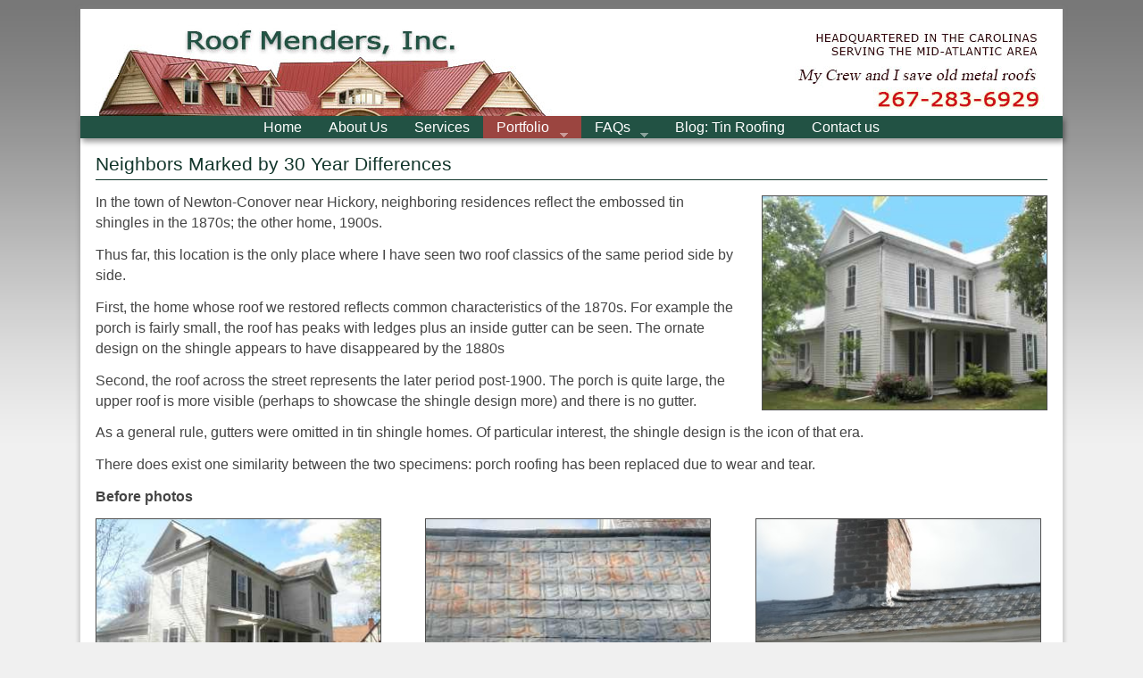

--- FILE ---
content_type: text/html; charset=UTF-8
request_url: https://roofmenders.com/neighbors-marked-30-year-differences-2
body_size: 10964
content:
<!DOCTYPE html>
<!--[if IE 7]>	<html id="ie7" lang="en" prefix="og: http://ogp.me/ns#"> <![endif]-->
<!--[if IE 8]>	<html id="ie8" lang="en" prefix="og: http://ogp.me/ns#"> <![endif]-->
<!--[if IE 9]>	<html id="ie9" lang="en" prefix="og: http://ogp.me/ns#"> <![endif]-->
<!--[if !(IE 6) | !(IE 7) | !(IE 8) ] | !(IE 9) ><!-->	<html lang="en" prefix="og: http://ogp.me/ns#"> <!--<![endif]-->
<!-- ************************ -->
<head>
<meta charset="UTF-8" />
<meta name='viewport' content='width=device-width, initial-scale=1.0, maximum-scale=2.0, user-scalable=yes' />
<title>Neighbors Marked by 30 Year Differences | Roof Menders, Inc.</title>

<link rel="profile" href="https://gmpg.org/xfn/11" />
<link rel="pingback" href="https://roofmenders.com/xmlrpc.php" />
<!--[if lt IE 9]>
<script src="https://roofmenders.com/wp-content/themes/weaver-ii-pro/js/html5.js" type="text/javascript"></script>
<![endif]-->

<link rel="shortcut icon"  href="/wp-content/uploads/2022/05/favicon-roofmenders.png" />
<script type="text/javascript">var weaverIsMobile=false;var weaverIsSimMobile=false;var weaverIsStacked=false;var weaverThemeWidth=1100;var weaverMenuThreshold=640;var weaverHideMenuBar=false;var weaverMobileDisabled=false;var weaverFlowToBottom=false;var weaverHideTooltip=false;var weaverUseSuperfish=true;</script>
<meta name='robots' content='max-image-preview:large' />
	<style>img:is([sizes="auto" i], [sizes^="auto," i]) { contain-intrinsic-size: 3000px 1500px }</style>
	
<!-- This site is optimized with the Yoast SEO Premium plugin v5.0.1 - https://yoast.com/wordpress/plugins/seo/ -->
<link rel="canonical" href="https://roofmenders.com/neighbors-marked-30-year-differences-2" />
<meta property="og:locale" content="en_US" />
<meta property="og:type" content="article" />
<meta property="og:title" content="Neighbors Marked by 30 Year Differences | Roof Menders, Inc." />
<meta property="og:description" content="In the town of Newton-Conover near Hickory, neighboring residences reflect the embossed tin shingles in the 1870s; the other home, 1900s. Thus far, this location is the only place where I have seen two roof classics of the same period &hellip; Continue reading &rarr;" />
<meta property="og:url" content="https://roofmenders.com/neighbors-marked-30-year-differences-2" />
<meta property="og:site_name" content="Roof Menders, Inc." />
<meta property="article:publisher" content="https://www.facebook.com/miriam.cunningham.395" />
<meta property="og:image" content="https://embossedtinshingle.com/EmbossedShinglePhotos/IconsGeography/CPhotos/NewtonConoverAllenNC/AllenViewAfter.jpg" />
<meta property="og:image" content="https://embossedtinshingle.com/EmbossedShinglePhotos/IconsGeography/CPhotos/NewtonConoverAllenNC/AllenViewBefore.jpg" />
<meta property="og:image" content="https://embossedtinshingle.com/EmbossedShinglePhotos/IconsGeography/CPhotos/NewtonConoverAllenNC/AllenShinlesBefore1.jpg" />
<meta property="og:image" content="https://embossedtinshingle.com/EmbossedShinglePhotos/IconsGeography/CPhotos/NewtonConoverAllenNC/AllenChimneyBefore.jpg" />
<meta property="og:image" content="https://embossedtinshingle.com/EmbossedShinglePhotos/IconsGeography/CPhotos/NewtonConoverAllenNC/AllenPeakedDetail.jpg" />
<meta property="og:image" content="https://embossedtinshingle.com/EmbossedShinglePhotos/IconsGeography/CPhotos/NewtonConoverAllenNC/AllenShinglesAfter1.jpg" />
<meta property="og:image" content="https://embossedtinshingle.com/EmbossedShinglePhotos/IconsGeography/CPhotos/NewtonConoverAllenNC/AllenShinglesAfter2.jpg" />
<meta property="og:image" content="https://embossedtinshingle.com/EmbossedShinglePhotos/IconsGeography/CPhotos/NewtonConoverAllenNC/AllenShinglesAfter3.jpg" />
<meta property="og:image" content="https://embossedtinshingle.com/EmbossedShinglePhotos/IconsGeography/CPhotos/NewtonConoverAllenNC/AllenShinglesAfter4.jpg" />
<meta property="og:image" content="https://embossedtinshingle.com/EmbossedShinglePhotos/IconsGeography/CPhotos/NewtonConoverAllenNC/AllenNeighbor.jpg" />
<meta name="twitter:card" content="summary" />
<meta name="twitter:description" content="In the town of Newton-Conover near Hickory, neighboring residences reflect the embossed tin shingles in the 1870s; the other home, 1900s. Thus far, this location is the only place where I have seen two roof classics of the same period &hellip; Continue reading &rarr;" />
<meta name="twitter:title" content="Neighbors Marked by 30 Year Differences | Roof Menders, Inc." />
<meta name="twitter:image" content="http://embossedtinshingle.com/EmbossedShinglePhotos/IconsGeography/CPhotos/NewtonConoverAllenNC/AllenViewAfter.jpg" />
<meta property="DC.date.issued" content="2022-10-27T11:55:05-04:00" />
<!-- / Yoast SEO Premium plugin. -->

<link rel="alternate" type="application/rss+xml" title="Roof Menders, Inc. &raquo; Feed" href="https://roofmenders.com/feed" />
<link rel="alternate" type="application/rss+xml" title="Roof Menders, Inc. &raquo; Comments Feed" href="https://roofmenders.com/comments/feed" />
<script type="text/javascript">
/* <![CDATA[ */
window._wpemojiSettings = {"baseUrl":"https:\/\/s.w.org\/images\/core\/emoji\/16.0.1\/72x72\/","ext":".png","svgUrl":"https:\/\/s.w.org\/images\/core\/emoji\/16.0.1\/svg\/","svgExt":".svg","source":{"concatemoji":"https:\/\/roofmenders.com\/wp-includes\/js\/wp-emoji-release.min.js?ver=6.8.3"}};
/*! This file is auto-generated */
!function(s,n){var o,i,e;function c(e){try{var t={supportTests:e,timestamp:(new Date).valueOf()};sessionStorage.setItem(o,JSON.stringify(t))}catch(e){}}function p(e,t,n){e.clearRect(0,0,e.canvas.width,e.canvas.height),e.fillText(t,0,0);var t=new Uint32Array(e.getImageData(0,0,e.canvas.width,e.canvas.height).data),a=(e.clearRect(0,0,e.canvas.width,e.canvas.height),e.fillText(n,0,0),new Uint32Array(e.getImageData(0,0,e.canvas.width,e.canvas.height).data));return t.every(function(e,t){return e===a[t]})}function u(e,t){e.clearRect(0,0,e.canvas.width,e.canvas.height),e.fillText(t,0,0);for(var n=e.getImageData(16,16,1,1),a=0;a<n.data.length;a++)if(0!==n.data[a])return!1;return!0}function f(e,t,n,a){switch(t){case"flag":return n(e,"\ud83c\udff3\ufe0f\u200d\u26a7\ufe0f","\ud83c\udff3\ufe0f\u200b\u26a7\ufe0f")?!1:!n(e,"\ud83c\udde8\ud83c\uddf6","\ud83c\udde8\u200b\ud83c\uddf6")&&!n(e,"\ud83c\udff4\udb40\udc67\udb40\udc62\udb40\udc65\udb40\udc6e\udb40\udc67\udb40\udc7f","\ud83c\udff4\u200b\udb40\udc67\u200b\udb40\udc62\u200b\udb40\udc65\u200b\udb40\udc6e\u200b\udb40\udc67\u200b\udb40\udc7f");case"emoji":return!a(e,"\ud83e\udedf")}return!1}function g(e,t,n,a){var r="undefined"!=typeof WorkerGlobalScope&&self instanceof WorkerGlobalScope?new OffscreenCanvas(300,150):s.createElement("canvas"),o=r.getContext("2d",{willReadFrequently:!0}),i=(o.textBaseline="top",o.font="600 32px Arial",{});return e.forEach(function(e){i[e]=t(o,e,n,a)}),i}function t(e){var t=s.createElement("script");t.src=e,t.defer=!0,s.head.appendChild(t)}"undefined"!=typeof Promise&&(o="wpEmojiSettingsSupports",i=["flag","emoji"],n.supports={everything:!0,everythingExceptFlag:!0},e=new Promise(function(e){s.addEventListener("DOMContentLoaded",e,{once:!0})}),new Promise(function(t){var n=function(){try{var e=JSON.parse(sessionStorage.getItem(o));if("object"==typeof e&&"number"==typeof e.timestamp&&(new Date).valueOf()<e.timestamp+604800&&"object"==typeof e.supportTests)return e.supportTests}catch(e){}return null}();if(!n){if("undefined"!=typeof Worker&&"undefined"!=typeof OffscreenCanvas&&"undefined"!=typeof URL&&URL.createObjectURL&&"undefined"!=typeof Blob)try{var e="postMessage("+g.toString()+"("+[JSON.stringify(i),f.toString(),p.toString(),u.toString()].join(",")+"));",a=new Blob([e],{type:"text/javascript"}),r=new Worker(URL.createObjectURL(a),{name:"wpTestEmojiSupports"});return void(r.onmessage=function(e){c(n=e.data),r.terminate(),t(n)})}catch(e){}c(n=g(i,f,p,u))}t(n)}).then(function(e){for(var t in e)n.supports[t]=e[t],n.supports.everything=n.supports.everything&&n.supports[t],"flag"!==t&&(n.supports.everythingExceptFlag=n.supports.everythingExceptFlag&&n.supports[t]);n.supports.everythingExceptFlag=n.supports.everythingExceptFlag&&!n.supports.flag,n.DOMReady=!1,n.readyCallback=function(){n.DOMReady=!0}}).then(function(){return e}).then(function(){var e;n.supports.everything||(n.readyCallback(),(e=n.source||{}).concatemoji?t(e.concatemoji):e.wpemoji&&e.twemoji&&(t(e.twemoji),t(e.wpemoji)))}))}((window,document),window._wpemojiSettings);
/* ]]> */
</script>
<link rel='stylesheet' id='formidable-css' href='https://roofmenders.com/wp-content/plugins/formidable/css/formidableforms.css?ver=12161407' type='text/css' media='all' />
<link rel='stylesheet' id='weaverii-main-style-sheet-css' href='https://roofmenders.com/wp-content/themes/weaver-ii-pro/style.min.css?ver=2.2.4' type='text/css' media='all' />
<link rel='stylesheet' id='weaverii-mobile-style-sheet-css' href='https://roofmenders.com/wp-content/themes/weaver-ii-pro/style-mobile.min.css?ver=2.2.4' type='text/css' media='all' />
<link rel='stylesheet' id='weaverii-style-sheet-css' href='https://roofmenders.com/wp-content/uploads/weaverii-subthemes/style-weaverii.css?ver=351' type='text/css' media='all' />
<style id='wp-emoji-styles-inline-css' type='text/css'>

	img.wp-smiley, img.emoji {
		display: inline !important;
		border: none !important;
		box-shadow: none !important;
		height: 1em !important;
		width: 1em !important;
		margin: 0 0.07em !important;
		vertical-align: -0.1em !important;
		background: none !important;
		padding: 0 !important;
	}
</style>
<link rel='stylesheet' id='wp-block-library-css' href='https://roofmenders.com/wp-includes/css/dist/block-library/style.min.css?ver=6.8.3' type='text/css' media='all' />
<style id='classic-theme-styles-inline-css' type='text/css'>
/*! This file is auto-generated */
.wp-block-button__link{color:#fff;background-color:#32373c;border-radius:9999px;box-shadow:none;text-decoration:none;padding:calc(.667em + 2px) calc(1.333em + 2px);font-size:1.125em}.wp-block-file__button{background:#32373c;color:#fff;text-decoration:none}
</style>
<link rel='stylesheet' id='wp-components-css' href='https://roofmenders.com/wp-includes/css/dist/components/style.min.css?ver=6.8.3' type='text/css' media='all' />
<link rel='stylesheet' id='wp-preferences-css' href='https://roofmenders.com/wp-includes/css/dist/preferences/style.min.css?ver=6.8.3' type='text/css' media='all' />
<link rel='stylesheet' id='wp-block-editor-css' href='https://roofmenders.com/wp-includes/css/dist/block-editor/style.min.css?ver=6.8.3' type='text/css' media='all' />
<link rel='stylesheet' id='wp-reusable-blocks-css' href='https://roofmenders.com/wp-includes/css/dist/reusable-blocks/style.min.css?ver=6.8.3' type='text/css' media='all' />
<link rel='stylesheet' id='wp-patterns-css' href='https://roofmenders.com/wp-includes/css/dist/patterns/style.min.css?ver=6.8.3' type='text/css' media='all' />
<link rel='stylesheet' id='wp-editor-css' href='https://roofmenders.com/wp-includes/css/dist/editor/style.min.css?ver=6.8.3' type='text/css' media='all' />
<link rel='stylesheet' id='drop_shadow_block-style-css-css' href='https://roofmenders.com/wp-content/plugins/drop-shadow-boxes/block/blocks.style.build.css?ver=1.7.14' type='text/css' media='all' />
<style id='global-styles-inline-css' type='text/css'>
:root{--wp--preset--aspect-ratio--square: 1;--wp--preset--aspect-ratio--4-3: 4/3;--wp--preset--aspect-ratio--3-4: 3/4;--wp--preset--aspect-ratio--3-2: 3/2;--wp--preset--aspect-ratio--2-3: 2/3;--wp--preset--aspect-ratio--16-9: 16/9;--wp--preset--aspect-ratio--9-16: 9/16;--wp--preset--color--black: #000000;--wp--preset--color--cyan-bluish-gray: #abb8c3;--wp--preset--color--white: #ffffff;--wp--preset--color--pale-pink: #f78da7;--wp--preset--color--vivid-red: #cf2e2e;--wp--preset--color--luminous-vivid-orange: #ff6900;--wp--preset--color--luminous-vivid-amber: #fcb900;--wp--preset--color--light-green-cyan: #7bdcb5;--wp--preset--color--vivid-green-cyan: #00d084;--wp--preset--color--pale-cyan-blue: #8ed1fc;--wp--preset--color--vivid-cyan-blue: #0693e3;--wp--preset--color--vivid-purple: #9b51e0;--wp--preset--gradient--vivid-cyan-blue-to-vivid-purple: linear-gradient(135deg,rgba(6,147,227,1) 0%,rgb(155,81,224) 100%);--wp--preset--gradient--light-green-cyan-to-vivid-green-cyan: linear-gradient(135deg,rgb(122,220,180) 0%,rgb(0,208,130) 100%);--wp--preset--gradient--luminous-vivid-amber-to-luminous-vivid-orange: linear-gradient(135deg,rgba(252,185,0,1) 0%,rgba(255,105,0,1) 100%);--wp--preset--gradient--luminous-vivid-orange-to-vivid-red: linear-gradient(135deg,rgba(255,105,0,1) 0%,rgb(207,46,46) 100%);--wp--preset--gradient--very-light-gray-to-cyan-bluish-gray: linear-gradient(135deg,rgb(238,238,238) 0%,rgb(169,184,195) 100%);--wp--preset--gradient--cool-to-warm-spectrum: linear-gradient(135deg,rgb(74,234,220) 0%,rgb(151,120,209) 20%,rgb(207,42,186) 40%,rgb(238,44,130) 60%,rgb(251,105,98) 80%,rgb(254,248,76) 100%);--wp--preset--gradient--blush-light-purple: linear-gradient(135deg,rgb(255,206,236) 0%,rgb(152,150,240) 100%);--wp--preset--gradient--blush-bordeaux: linear-gradient(135deg,rgb(254,205,165) 0%,rgb(254,45,45) 50%,rgb(107,0,62) 100%);--wp--preset--gradient--luminous-dusk: linear-gradient(135deg,rgb(255,203,112) 0%,rgb(199,81,192) 50%,rgb(65,88,208) 100%);--wp--preset--gradient--pale-ocean: linear-gradient(135deg,rgb(255,245,203) 0%,rgb(182,227,212) 50%,rgb(51,167,181) 100%);--wp--preset--gradient--electric-grass: linear-gradient(135deg,rgb(202,248,128) 0%,rgb(113,206,126) 100%);--wp--preset--gradient--midnight: linear-gradient(135deg,rgb(2,3,129) 0%,rgb(40,116,252) 100%);--wp--preset--font-size--small: 13px;--wp--preset--font-size--medium: 20px;--wp--preset--font-size--large: 36px;--wp--preset--font-size--x-large: 42px;--wp--preset--spacing--20: 0.44rem;--wp--preset--spacing--30: 0.67rem;--wp--preset--spacing--40: 1rem;--wp--preset--spacing--50: 1.5rem;--wp--preset--spacing--60: 2.25rem;--wp--preset--spacing--70: 3.38rem;--wp--preset--spacing--80: 5.06rem;--wp--preset--shadow--natural: 6px 6px 9px rgba(0, 0, 0, 0.2);--wp--preset--shadow--deep: 12px 12px 50px rgba(0, 0, 0, 0.4);--wp--preset--shadow--sharp: 6px 6px 0px rgba(0, 0, 0, 0.2);--wp--preset--shadow--outlined: 6px 6px 0px -3px rgba(255, 255, 255, 1), 6px 6px rgba(0, 0, 0, 1);--wp--preset--shadow--crisp: 6px 6px 0px rgba(0, 0, 0, 1);}:where(.is-layout-flex){gap: 0.5em;}:where(.is-layout-grid){gap: 0.5em;}body .is-layout-flex{display: flex;}.is-layout-flex{flex-wrap: wrap;align-items: center;}.is-layout-flex > :is(*, div){margin: 0;}body .is-layout-grid{display: grid;}.is-layout-grid > :is(*, div){margin: 0;}:where(.wp-block-columns.is-layout-flex){gap: 2em;}:where(.wp-block-columns.is-layout-grid){gap: 2em;}:where(.wp-block-post-template.is-layout-flex){gap: 1.25em;}:where(.wp-block-post-template.is-layout-grid){gap: 1.25em;}.has-black-color{color: var(--wp--preset--color--black) !important;}.has-cyan-bluish-gray-color{color: var(--wp--preset--color--cyan-bluish-gray) !important;}.has-white-color{color: var(--wp--preset--color--white) !important;}.has-pale-pink-color{color: var(--wp--preset--color--pale-pink) !important;}.has-vivid-red-color{color: var(--wp--preset--color--vivid-red) !important;}.has-luminous-vivid-orange-color{color: var(--wp--preset--color--luminous-vivid-orange) !important;}.has-luminous-vivid-amber-color{color: var(--wp--preset--color--luminous-vivid-amber) !important;}.has-light-green-cyan-color{color: var(--wp--preset--color--light-green-cyan) !important;}.has-vivid-green-cyan-color{color: var(--wp--preset--color--vivid-green-cyan) !important;}.has-pale-cyan-blue-color{color: var(--wp--preset--color--pale-cyan-blue) !important;}.has-vivid-cyan-blue-color{color: var(--wp--preset--color--vivid-cyan-blue) !important;}.has-vivid-purple-color{color: var(--wp--preset--color--vivid-purple) !important;}.has-black-background-color{background-color: var(--wp--preset--color--black) !important;}.has-cyan-bluish-gray-background-color{background-color: var(--wp--preset--color--cyan-bluish-gray) !important;}.has-white-background-color{background-color: var(--wp--preset--color--white) !important;}.has-pale-pink-background-color{background-color: var(--wp--preset--color--pale-pink) !important;}.has-vivid-red-background-color{background-color: var(--wp--preset--color--vivid-red) !important;}.has-luminous-vivid-orange-background-color{background-color: var(--wp--preset--color--luminous-vivid-orange) !important;}.has-luminous-vivid-amber-background-color{background-color: var(--wp--preset--color--luminous-vivid-amber) !important;}.has-light-green-cyan-background-color{background-color: var(--wp--preset--color--light-green-cyan) !important;}.has-vivid-green-cyan-background-color{background-color: var(--wp--preset--color--vivid-green-cyan) !important;}.has-pale-cyan-blue-background-color{background-color: var(--wp--preset--color--pale-cyan-blue) !important;}.has-vivid-cyan-blue-background-color{background-color: var(--wp--preset--color--vivid-cyan-blue) !important;}.has-vivid-purple-background-color{background-color: var(--wp--preset--color--vivid-purple) !important;}.has-black-border-color{border-color: var(--wp--preset--color--black) !important;}.has-cyan-bluish-gray-border-color{border-color: var(--wp--preset--color--cyan-bluish-gray) !important;}.has-white-border-color{border-color: var(--wp--preset--color--white) !important;}.has-pale-pink-border-color{border-color: var(--wp--preset--color--pale-pink) !important;}.has-vivid-red-border-color{border-color: var(--wp--preset--color--vivid-red) !important;}.has-luminous-vivid-orange-border-color{border-color: var(--wp--preset--color--luminous-vivid-orange) !important;}.has-luminous-vivid-amber-border-color{border-color: var(--wp--preset--color--luminous-vivid-amber) !important;}.has-light-green-cyan-border-color{border-color: var(--wp--preset--color--light-green-cyan) !important;}.has-vivid-green-cyan-border-color{border-color: var(--wp--preset--color--vivid-green-cyan) !important;}.has-pale-cyan-blue-border-color{border-color: var(--wp--preset--color--pale-cyan-blue) !important;}.has-vivid-cyan-blue-border-color{border-color: var(--wp--preset--color--vivid-cyan-blue) !important;}.has-vivid-purple-border-color{border-color: var(--wp--preset--color--vivid-purple) !important;}.has-vivid-cyan-blue-to-vivid-purple-gradient-background{background: var(--wp--preset--gradient--vivid-cyan-blue-to-vivid-purple) !important;}.has-light-green-cyan-to-vivid-green-cyan-gradient-background{background: var(--wp--preset--gradient--light-green-cyan-to-vivid-green-cyan) !important;}.has-luminous-vivid-amber-to-luminous-vivid-orange-gradient-background{background: var(--wp--preset--gradient--luminous-vivid-amber-to-luminous-vivid-orange) !important;}.has-luminous-vivid-orange-to-vivid-red-gradient-background{background: var(--wp--preset--gradient--luminous-vivid-orange-to-vivid-red) !important;}.has-very-light-gray-to-cyan-bluish-gray-gradient-background{background: var(--wp--preset--gradient--very-light-gray-to-cyan-bluish-gray) !important;}.has-cool-to-warm-spectrum-gradient-background{background: var(--wp--preset--gradient--cool-to-warm-spectrum) !important;}.has-blush-light-purple-gradient-background{background: var(--wp--preset--gradient--blush-light-purple) !important;}.has-blush-bordeaux-gradient-background{background: var(--wp--preset--gradient--blush-bordeaux) !important;}.has-luminous-dusk-gradient-background{background: var(--wp--preset--gradient--luminous-dusk) !important;}.has-pale-ocean-gradient-background{background: var(--wp--preset--gradient--pale-ocean) !important;}.has-electric-grass-gradient-background{background: var(--wp--preset--gradient--electric-grass) !important;}.has-midnight-gradient-background{background: var(--wp--preset--gradient--midnight) !important;}.has-small-font-size{font-size: var(--wp--preset--font-size--small) !important;}.has-medium-font-size{font-size: var(--wp--preset--font-size--medium) !important;}.has-large-font-size{font-size: var(--wp--preset--font-size--large) !important;}.has-x-large-font-size{font-size: var(--wp--preset--font-size--x-large) !important;}
:where(.wp-block-post-template.is-layout-flex){gap: 1.25em;}:where(.wp-block-post-template.is-layout-grid){gap: 1.25em;}
:where(.wp-block-columns.is-layout-flex){gap: 2em;}:where(.wp-block-columns.is-layout-grid){gap: 2em;}
:root :where(.wp-block-pullquote){font-size: 1.5em;line-height: 1.6;}
</style>
<link rel='stylesheet' id='column-styles-css' href='https://roofmenders.com/wp-content/plugins/wens-responsive-column-layout-shortcodes/assets/css/style.css?ver=6.8.3' type='text/css' media='all' />
<script type="text/javascript" src="https://roofmenders.com/wp-includes/js/jquery/jquery.min.js?ver=3.7.1" id="jquery-core-js"></script>
<script type="text/javascript" src="https://roofmenders.com/wp-includes/js/jquery/jquery-migrate.min.js?ver=3.4.1" id="jquery-migrate-js"></script>
<link rel="https://api.w.org/" href="https://roofmenders.com/wp-json/" /><link rel="alternate" title="JSON" type="application/json" href="https://roofmenders.com/wp-json/wp/v2/pages/1969" /><link rel="EditURI" type="application/rsd+xml" title="RSD" href="https://roofmenders.com/xmlrpc.php?rsd" />
<meta name="generator" content="WordPress 6.8.3" />
<link rel='shortlink' href='https://roofmenders.com/?p=1969' />
<link rel="alternate" title="oEmbed (JSON)" type="application/json+oembed" href="https://roofmenders.com/wp-json/oembed/1.0/embed?url=https%3A%2F%2Froofmenders.com%2Fneighbors-marked-30-year-differences-2" />
<link rel="alternate" title="oEmbed (XML)" type="text/xml+oembed" href="https://roofmenders.com/wp-json/oembed/1.0/embed?url=https%3A%2F%2Froofmenders.com%2Fneighbors-marked-30-year-differences-2&#038;format=xml" />
<style id="mystickymenu" type="text/css">#mysticky-nav { width:100%; position: static; }#mysticky-nav.wrapfixed { position:fixed; left: 0px; margin-top:0px;  z-index: 1000000; -webkit-transition: 0.3s; -moz-transition: 0.3s; -o-transition: 0.3s; transition: 0.3s; -ms-filter:"progid:DXImageTransform.Microsoft.Alpha(Opacity=92)"; filter: alpha(opacity=92); opacity:0.92; background-color: #225244;}#mysticky-nav.wrapfixed .myfixed{ background-color: #225244; position: relative;top: auto;left: auto;right: auto;}.myfixed { margin:0 auto!important; float:none!important; border:0px!important; background:none!important; max-width:100%!important; }</style>			<style type="text/css">
																															</style>
			<script>/* <![CDATA[ */ portfolio_slideshow = { options : {"psHash":false,"psLoader":false}, slideshows : new Array() }; /* ]]> */</script>
<!-- Weaver II Extras Version 2.3.4 -->

<!-- This site is using Weaver II Pro 2.2.4 (351) subtheme: White -->
<!-- Page ID: 1969 -->
<script src='https://www.google.com/recaptcha/api.js'></script>

<!--[if lte IE 8]>
<style type="text/css" media="screen">
#content img.size-thumbnail,#content img.size-medium,#content img.size-large,#content img.size-full,#content img.attachment-thumbnail,
#content img.wp-post-image,img.avatar,.format-chat img.format-chat-icon,
#wrapper,#branding,#colophon,#content, #content .post,
#sidebar_primary,#sidebar_right,#sidebar_left,.sidebar_top,.sidebar_bottom,.sidebar_extra,
#first,#second,#third,#fourth,
#commentform input:focus,#commentform textarea:focus,#respond input#submit {
		behavior: url(https://roofmenders.com/wp-content/themes/weaver-ii-pro/js/PIE/PIE.php) !important; position:relative;
}
</style>
<![endif]-->

<!-- End of Weaver II options -->
</head>

<body data-rsssl=1 class="wp-singular page-template-default page page-id-1969 wp-theme-weaver-ii-pro single-author singular not-logged-in weaver-desktop weaver-mobile-smart-nostack">
<a href="#page-bottom" id="page-top">&darr;</a> <!-- add custom CSS to use this page-bottom link -->
<div id="wrapper" class="hfeed">
<div id="wrap-header">
	<header id="branding" role="banner"><div id="branding-content">
		<div id="site-logo"></div>
		<div id="site-logo-link" onclick="location.href='https://roofmenders.com/';"></div>

		<div class="title-description-xhtml">
			<h1 id="site-title" ><span><a href="https://roofmenders.com/" title="Roof Menders, Inc." rel="home">Roof Menders, Inc.</a></span></h1>
			<h2 id="site-description"> Metal Roof Restoration</h2>
		</div>
<span id="wvr_gadget_1" class="wvr_gadget" style="position:absolute;z-index:4;left:39%;top:85%;font-size: 126%;"></span>

		<div id="header_image">
                <a href="https://roofmenders.com/" title="Roof Menders, Inc." rel="home">
                              <img src="https://roofmenders.com/wp-content/uploads/2022/05/Header-2.jpg" width="1100" height="120" alt="Roof Menders, Inc." />
        </a>
		</div><!-- #header_image -->
	</div></header><!-- #branding-content, #branding -->
<div id="wrap-bottom-menu">
<div id="mobile-bottom-nav" class="mobile_menu_bar" style="padding:5px 10px 5px 10px;clear:both;">
	<div style="margin-bottom:20px;">
<span class="mobile-home-link">
	<a href="https://roofmenders.com/" title="Roof Menders, Inc." rel="home">Home</a></span>
	<span class="mobile-menu-link"><a href="javascript:void(null);" onclick="weaverii_ToggleMenu(document.getElementById('nav-bottom-menu'), this, 'Menu &darr;', 'Menu &uarr;')">Menu &darr;</a></span></div>
</div>
		<div class="skip-link"><a class="assistive-text" href="#content" title="">Skip to primary content</a></div>
			<div class="skip-link"><a class="assistive-text" href="#sidebar_primary" title="">Skip to secondary content</a></div>
				<div id="nav-bottom-menu"><nav id="access" class="menu_bar" role="navigation">
<div class="menu"><ul id="menu-main-menu" class="sf-menu"><li id="menu-item-303" class="menu-item menu-item-type-custom menu-item-object-custom menu-item-home menu-item-303"><a href="https://roofmenders.com/">Home</a></li>
<li id="menu-item-306" class="menu-item menu-item-type-post_type menu-item-object-page menu-item-306"><a href="https://roofmenders.com/about-us">About Us</a></li>
<li id="menu-item-316" class="menu-item menu-item-type-post_type menu-item-object-page menu-item-316"><a href="https://roofmenders.com/services">Services</a></li>
<li id="menu-item-314" class="menu-item menu-item-type-post_type menu-item-object-page current-menu-ancestor current_page_ancestor menu-item-has-children menu-item-314"><a href="#">Portfolio</a>
<ul class="sub-menu">
	<li id="menu-item-879" class="menu-item menu-item-type-post_type menu-item-object-page menu-item-has-children menu-item-879"><a href="https://roofmenders.com/tin-roofing">Tin Roofing</a>
	<ul class="sub-menu">
		<li id="menu-item-313" class="menu-item menu-item-type-post_type menu-item-object-page menu-item-has-children menu-item-313"><a href="https://roofmenders.com/pennsylvania">Pennsylvania</a>
		<ul class="sub-menu">
			<li id="menu-item-322" class="menu-item menu-item-type-post_type menu-item-object-page menu-item-322"><a href="https://roofmenders.com/tin-roof-paint-over-country-stone-residence">Tin Roof Paint over Country Stone Residence</a></li>
			<li id="menu-item-321" class="menu-item menu-item-type-post_type menu-item-object-page menu-item-321"><a href="https://roofmenders.com/winter-metal-roof-restoration-project">Winter Metal Roof Restoration Project</a></li>
			<li id="menu-item-320" class="menu-item menu-item-type-post_type menu-item-object-page menu-item-320"><a href="https://roofmenders.com/pennsylvania/copper-roof-restored-with-liquid-reinforced-coating">Copper Roof Restored with Liquid Reinforced Coating</a></li>
		</ul>
</li>
		<li id="menu-item-319" class="menu-item menu-item-type-post_type menu-item-object-page menu-item-has-children menu-item-319"><a href="https://roofmenders.com/new-jersey">New Jersey</a>
		<ul class="sub-menu">
			<li id="menu-item-323" class="menu-item menu-item-type-post_type menu-item-object-page menu-item-323"><a href="https://roofmenders.com/tin-roof-repair-fully-reinforced-application">Tin Roof Repair: Fully Reinforced Application</a></li>
			<li id="menu-item-324" class="menu-item menu-item-type-post_type menu-item-object-page menu-item-324"><a href="https://roofmenders.com/roofing-tin-over-cedar-shakes-new-jersey-project-in-mt-holly">Roofing Tin over Cedar Shakes: New Jersey Project in Mount Holly</a></li>
			<li id="menu-item-325" class="menu-item menu-item-type-post_type menu-item-object-page menu-item-325"><a href="https://roofmenders.com/new-jersey/historic-roof-restoration-at-whitesbog-village-new-jersey">Historic Roof Restoration at Whitesbog Village, New Jersey</a></li>
			<li id="menu-item-326" class="menu-item menu-item-type-post_type menu-item-object-page menu-item-326"><a href="https://roofmenders.com/new-jersey/hessein-ghost-vs-roofer-lessons-learned-in-haunted-mt-holly-nj">Hessein Ghost vs Roofer: Lessons learned in haunted Mt Holly, NJ</a></li>
		</ul>
</li>
		<li id="menu-item-311" class="menu-item menu-item-type-post_type menu-item-object-page menu-item-has-children menu-item-311"><a href="https://roofmenders.com/maryland">Maryland</a>
		<ul class="sub-menu">
			<li id="menu-item-328" class="menu-item menu-item-type-post_type menu-item-object-page menu-item-328"><a href="https://roofmenders.com/maryland/brick-siding-with-vibrant-tin-roofs">Brick Siding with Vibrant Tin Roofs</a></li>
			<li id="menu-item-329" class="menu-item menu-item-type-post_type menu-item-object-page menu-item-329"><a href="https://roofmenders.com/eastern-shore/chesapeake-city-cottage-metal-roof-project">Chesapeake City: Cottage metal roof project</a></li>
			<li id="menu-item-331" class="menu-item menu-item-type-post_type menu-item-object-page menu-item-331"><a href="https://roofmenders.com/patriots-circle-a-hearts-work">Patriot’s Circle: A Heart’s Work</a></li>
		</ul>
</li>
		<li id="menu-item-310" class="menu-item menu-item-type-post_type menu-item-object-page menu-item-has-children menu-item-310"><a href="https://roofmenders.com/eastern-shore">Eastern Shore</a>
		<ul class="sub-menu">
			<li id="menu-item-333" class="menu-item menu-item-type-post_type menu-item-object-page menu-item-333"><a href="https://roofmenders.com/patriots-circle-a-hearts-work">Patriot’s Circle: A Heart’s Work</a></li>
			<li id="menu-item-334" class="menu-item menu-item-type-post_type menu-item-object-page menu-item-334"><a href="https://roofmenders.com/eastern-shore/chesapeake-city-cottage-metal-roof-project">Chesapeake City: Cottage metal roof project</a></li>
		</ul>
</li>
		<li id="menu-item-318" class="menu-item menu-item-type-post_type menu-item-object-page menu-item-has-children menu-item-318"><a href="https://roofmenders.com/washingtondelaware">DC &#038; Delaware</a>
		<ul class="sub-menu">
			<li id="menu-item-332" class="menu-item menu-item-type-post_type menu-item-object-page menu-item-332"><a href="https://roofmenders.com/washingtondelaware/186-2">Coating old roofs at Liston Range Front Lighthouse</a></li>
			<li id="menu-item-335" class="menu-item menu-item-type-post_type menu-item-object-page menu-item-335"><a href="https://roofmenders.com/washingtondc-metal-shingle-roof-a-single-coat-application">Washington,DC, metal shingle roof: a single coat application</a></li>
			<li id="menu-item-336" class="menu-item menu-item-type-post_type menu-item-object-page menu-item-336"><a href="https://roofmenders.com/washingtondelaware-stamped-shingle-project-a-traditional-example-in-washington-dc">Stamped shingle project: A traditional example in Washington DC</a></li>
		</ul>
</li>
		<li id="menu-item-317" class="menu-item menu-item-type-post_type menu-item-object-page menu-item-has-children menu-item-317"><a href="https://roofmenders.com/virginia">Virginia</a>
		<ul class="sub-menu">
			<li id="menu-item-337" class="menu-item menu-item-type-post_type menu-item-object-page menu-item-337"><a href="https://roofmenders.com/tin-roofing-saving-old-metal-panels">Tin roofing: saving old metal panels</a></li>
			<li id="menu-item-338" class="menu-item menu-item-type-post_type menu-item-object-page menu-item-338"><a href="https://roofmenders.com/green-tin-metal-roofs-throughout-virginia">Green tin metal roofs throughout Virginia</a></li>
		</ul>
</li>
		<li id="menu-item-308" class="menu-item menu-item-type-post_type menu-item-object-page menu-item-308"><a href="https://roofmenders.com/carolinas-2">Carolinas</a></li>
		<li id="menu-item-312" class="menu-item menu-item-type-post_type menu-item-object-page menu-item-312"><a href="https://roofmenders.com/other-regions">Other Regions</a></li>
	</ul>
</li>
	<li id="menu-item-883" class="menu-item menu-item-type-post_type menu-item-object-page current-menu-ancestor current_page_ancestor menu-item-has-children menu-item-883"><a href="https://roofmenders.com/embossed-tin-shingle">Tin Shingle</a>
	<ul class="sub-menu">
		<li id="menu-item-887" class="menu-item menu-item-type-post_type menu-item-object-page menu-item-has-children menu-item-887"><a href="https://roofmenders.com/pennsylvania-2">Pennsylvania</a>
		<ul class="sub-menu">
			<li id="menu-item-890" class="menu-item menu-item-type-post_type menu-item-object-page menu-item-890"><a href="https://roofmenders.com/pennsylvania-2/bronze-embossed-shingle-residence-along-national-road">Bronze embossed shingle residence along the National Road</a></li>
		</ul>
</li>
		<li id="menu-item-896" class="menu-item menu-item-type-post_type menu-item-object-page menu-item-has-children menu-item-896"><a href="https://roofmenders.com/new-jersey-2">New Jersey</a>
		<ul class="sub-menu">
			<li id="menu-item-895" class="menu-item menu-item-type-post_type menu-item-object-page menu-item-895"><a href="https://roofmenders.com/silver-shingles-replace-rusty-covered-surface">Silver shingles replace rusty covered surface</a></li>
		</ul>
</li>
		<li id="menu-item-909" class="menu-item menu-item-type-post_type menu-item-object-page menu-item-has-children menu-item-909"><a href="https://roofmenders.com/washington-delaware">Washington/Delaware</a>
		<ul class="sub-menu">
			<li id="menu-item-906" class="menu-item menu-item-type-post_type menu-item-object-page menu-item-906"><a href="https://roofmenders.com/washingtondc-metal-shingle-roof-single-coat-application">Washington,DC, metal shingle roof: a single coat application</a></li>
			<li id="menu-item-907" class="menu-item menu-item-type-post_type menu-item-object-page menu-item-907"><a href="https://roofmenders.com/stamped-shingle-project-traditional-example-washington-dc">Stamped shingle project: A traditional example in Washington DC</a></li>
			<li id="menu-item-908" class="menu-item menu-item-type-post_type menu-item-object-page menu-item-908"><a href="https://roofmenders.com/stamped-shingle-roof-restored-originally-owned-civil-war-general">Stamped shingle roof restored: originally owned by a Civil War general</a></li>
		</ul>
</li>
		<li id="menu-item-921" class="menu-item menu-item-type-post_type menu-item-object-page menu-item-has-children menu-item-921"><a href="https://roofmenders.com/maryland-2">Maryland</a>
		<ul class="sub-menu">
			<li id="menu-item-920" class="menu-item menu-item-type-post_type menu-item-object-page menu-item-920"><a href="https://roofmenders.com/maryland-stamped-shingle-roof-rust-case-study">Maryland stamped shingle roof: rust case study</a></li>
			<li id="menu-item-919" class="menu-item menu-item-type-post_type menu-item-object-page menu-item-919"><a href="https://roofmenders.com/metal-shingles-mixing-old-new">Metal Shingles: Mixing old and new</a></li>
			<li id="menu-item-918" class="menu-item menu-item-type-post_type menu-item-object-page menu-item-918"><a href="https://roofmenders.com/red-shingles-embossed-owner-made-statement-road">Red shingles embossed, owner made a statement on her road</a></li>
		</ul>
</li>
		<li id="menu-item-924" class="menu-item menu-item-type-post_type menu-item-object-page menu-item-924"><a href="https://roofmenders.com/eastern-shore-2">Eastern Shore</a></li>
		<li id="menu-item-949" class="menu-item menu-item-type-post_type menu-item-object-page menu-item-has-children menu-item-949"><a href="https://roofmenders.com/virginia-2">Virginia</a>
		<ul class="sub-menu">
			<li id="menu-item-943" class="menu-item menu-item-type-post_type menu-item-object-page menu-item-943"><a href="https://roofmenders.com/virginia-2/brick-home-red-shingle-roof">Brick home with red shingle roof</a></li>
			<li id="menu-item-944" class="menu-item menu-item-type-post_type menu-item-object-page menu-item-944"><a href="https://roofmenders.com/virginia-2/gray-metal-shingles-preserved-traditional-style">Gray metal shingles: preserved in traditional style</a></li>
			<li id="menu-item-945" class="menu-item menu-item-type-post_type menu-item-object-page menu-item-945"><a href="https://roofmenders.com/virginia-2/green-tin-shingle-roof-virginia">Green tin shingle roof in Virginia</a></li>
			<li id="menu-item-947" class="menu-item menu-item-type-post_type menu-item-object-page menu-item-947"><a target="_blank" href="https://roofmenders.com/2014/09/tin-roof-repair-nine-years-later-in-honaker-va.html#new_tab">Tin roof repair: Nine years later in Honaker, VA.</a></li>
			<li id="menu-item-942" class="menu-item menu-item-type-post_type menu-item-object-page menu-item-942"><a href="https://roofmenders.com/virginia-2/old-metal-roof-civil-war-town-shows-age">An old metal roof in a Civil War town shows some age</a></li>
			<li id="menu-item-946" class="menu-item menu-item-type-post_type menu-item-object-page menu-item-946"><a href="https://roofmenders.com/patina-shingle-roof-combine-old-new">Patina shingle roof: how to combine old and new</a></li>
			<li id="menu-item-948" class="menu-item menu-item-type-post_type menu-item-object-page menu-item-948"><a href="https://roofmenders.com/virginia-church-embossed-tin-shingles-rust">Virginia church with embossed tin shingles…and rust</a></li>
		</ul>
</li>
		<li id="menu-item-1962" class="menu-item menu-item-type-post_type menu-item-object-page current-menu-ancestor current-menu-parent current_page_parent current_page_ancestor menu-item-has-children menu-item-1962"><a href="#">Carolinas</a>
		<ul class="sub-menu">
			<li id="menu-item-1965" class="menu-item menu-item-type-post_type menu-item-object-page menu-item-1965"><a href="https://roofmenders.com/red-shingle-roof-kings-mountain-nc-2">Red Shingle Roof in King’s Mountain, NC</a></li>
			<li id="menu-item-1968" class="menu-item menu-item-type-post_type menu-item-object-page menu-item-1968"><a href="https://roofmenders.com/durham-nc-shingle-roof-community-winner-2">Durham, NC Shingle Roof: A Community Winner</a></li>
			<li id="menu-item-1971" class="menu-item menu-item-type-post_type menu-item-object-page current-menu-item page_item page-item-1969 current_page_item menu-item-1971"><a href="https://roofmenders.com/neighbors-marked-30-year-differences-2" aria-current="page">Neighbors Marked by 30 Year Differences</a></li>
			<li id="menu-item-1974" class="menu-item menu-item-type-post_type menu-item-object-page menu-item-1974"><a href="https://roofmenders.com/repair-tin-shingle-roof-early-18702-style">Repair Tin Shingle Roof: Early 1870s Style</a></li>
			<li id="menu-item-1975" class="menu-item menu-item-type-post_type menu-item-object-page menu-item-1975"><a href="https://roofmenders.com/terracotta-shingle-roof-grandma">Terracotta shingle roof: “Grandma, how could you!!”</a></li>
			<li id="menu-item-1979" class="menu-item menu-item-type-post_type menu-item-object-page menu-item-1979"><a href="https://roofmenders.com/antique-shingles-traditional-grey-south-carolina-mansion-2">Antique Shingles: Traditional Grey Over South Carolina Mansion</a></li>
		</ul>
</li>
		<li id="menu-item-985" class="menu-item menu-item-type-post_type menu-item-object-page menu-item-has-children menu-item-985"><a href="https://roofmenders.com/other-regions-2">Other Regions</a>
		<ul class="sub-menu">
			<li id="menu-item-984" class="menu-item menu-item-type-post_type menu-item-object-page menu-item-984"><a href="https://roofmenders.com/other-regions-2/blue-metal-shingle-three-year-project">Blue metal shingle: a three year project</a></li>
			<li id="menu-item-983" class="menu-item menu-item-type-post_type menu-item-object-page menu-item-983"><a href="https://roofmenders.com/other-regions-2/asphalt-covered-shingles-trainmasters-station-roof">Asphalt covered shingles: Trainmaster’s station roof</a></li>
			<li id="menu-item-982" class="menu-item menu-item-type-post_type menu-item-object-page menu-item-982"><a href="https://roofmenders.com/other-regions-2/black-tin-shingles-crowning-victorian-beauty">Black tin shingles crowning a Victorian beauty</a></li>
			<li id="menu-item-981" class="menu-item menu-item-type-post_type menu-item-object-page menu-item-981"><a href="https://roofmenders.com/other-regions-2/black-embossed-tin-shingle-mansion-enlarged-photos">Black embossed tin shingle mansion: enlarged photos</a></li>
		</ul>
</li>
	</ul>
</li>
</ul>
</li>
<li id="menu-item-315" class="menu-item menu-item-type-post_type menu-item-object-page menu-item-has-children menu-item-315"><a href="#">FAQs</a>
<ul class="sub-menu">
	<li id="menu-item-1019" class="menu-item menu-item-type-post_type menu-item-object-page menu-item-has-children menu-item-1019"><a href="#">Tin Roofing FAQs</a>
	<ul class="sub-menu">
		<li id="menu-item-356" class="menu-item menu-item-type-post_type menu-item-object-page menu-item-356"><a href="https://roofmenders.com/prices">Prices</a></li>
		<li id="menu-item-330" class="menu-item menu-item-type-post_type menu-item-object-page menu-item-330"><a href="https://roofmenders.com/tin-roof-colors-popular-tints">Tin roof colors: popular tints</a></li>
		<li id="menu-item-327" class="menu-item menu-item-type-post_type menu-item-object-page menu-item-327"><a href="https://roofmenders.com/tin-metal-roofing-four-reasons-to-keep-the-old-panels">Tin Metal Roofing: Four reasons to keep the old panels</a></li>
	</ul>
</li>
	<li id="menu-item-1023" class="menu-item menu-item-type-post_type menu-item-object-page menu-item-has-children menu-item-1023"><a href="#">Embossed Tin Shingle FAQs</a>
	<ul class="sub-menu">
		<li id="menu-item-1051" class="menu-item menu-item-type-post_type menu-item-object-page menu-item-1051"><a href="https://roofmenders.com/roofing-faqs/much-coating-hire">How much? Which coating? Who to hire?</a></li>
		<li id="menu-item-1050" class="menu-item menu-item-type-post_type menu-item-object-page menu-item-1050"><a href="https://roofmenders.com/embossed-tin-shingle-faqs/antique-tin-shingle-designs">Antique tin shingle designs</a></li>
		<li id="menu-item-1049" class="menu-item menu-item-type-post_type menu-item-object-page menu-item-1049"><a href="https://roofmenders.com/virginia-2/virginia-2-virginia-customers-experience-new-tin-shingle-porch-roof">A customer’s experience: New tin shingle porch roof</a></li>
		<li id="menu-item-1048" class="menu-item menu-item-type-post_type menu-item-object-page menu-item-1048"><a href="https://roofmenders.com/porch-problems-repair-damaged-leaking-porch-roof">Porch problems: Repair of damaged, leaking porch roof</a></li>
		<li id="menu-item-1047" class="menu-item menu-item-type-post_type menu-item-object-page menu-item-1047"><a href="https://roofmenders.com/metal-roof-shingles-buy">Metal roof shingles: Where to buy</a></li>
		<li id="menu-item-1046" class="menu-item menu-item-type-post_type menu-item-object-page menu-item-1046"><a href="https://roofmenders.com/embossed-tin-shingle-faqs/damaged-leaking-shingle-porch-roof">Damaged, leaking shingle porch roof: What to do?</a></li>
		<li id="menu-item-1045" class="menu-item menu-item-type-post_type menu-item-object-page menu-item-1045"><a href="https://roofmenders.com/metal-shingles-mixing-old-new-2">Metal Shingles: Mixing old and new</a></li>
		<li id="menu-item-1044" class="menu-item menu-item-type-post_type menu-item-object-page menu-item-1044"><a href="https://roofmenders.com/witch-hats">Witch Hats</a></li>
		<li id="menu-item-1043" class="menu-item menu-item-type-post_type menu-item-object-page menu-item-1043"><a href="https://roofmenders.com/embossed-tin-shingle-faqs/five-alternatives-old-tin-shingle-porch">Five alternatives for your old tin shingle porch</a></li>
	</ul>
</li>
</ul>
</li>
<li id="menu-item-307" class="menu-item menu-item-type-post_type menu-item-object-page menu-item-307"><a target="_blank" href="https://tinroofing.blogspot.com#new_tab">Blog: Tin Roofing</a></li>
<li id="menu-item-1270" class="menu-item menu-item-type-post_type menu-item-object-page menu-item-1270"><a href="https://roofmenders.com/contact-roof-menders">Contact us</a></li>
</ul></div>		</nav></div><!-- #access --></div> <!-- #wrap-bottom-menu -->
</div> <!-- #wrap-header -->
	<div id="main">
		<div id="container_wrap" class="container-page equal_height one-column">
		<div id="container">

			<div id="content" role="main">

<article id="post-1969" class="content-page post-1969 page type-page status-publish hentry">
	<header class="entry-header">
		<h1 class="entry-title">Neighbors Marked by 30 Year Differences</h1>
	</header><!-- .entry-header -->

	<div class="entry-content cf">
<p><img decoding="async" class="alignright size-medium" src="https://embossedtinshingle.com/EmbossedShinglePhotos/IconsGeography/CPhotos/NewtonConoverAllenNC/AllenViewAfter.jpg" width="320" height="240" />In the town of Newton-Conover near Hickory, neighboring residences reflect the embossed tin shingles in the 1870s; the other home, 1900s.</p>
<p>Thus far, this location is the only place where I have seen two roof classics of the same period side by side.</p>
<p>First, the home whose roof we restored reflects common characteristics of the 1870s. For example the porch is fairly small, the roof has peaks with ledges plus an inside gutter can be seen. The ornate design on the shingle appears to have disappeared by the 1880s</p>
<p>Second, the roof across the street represents the later period post-1900. The porch is quite large, the upper roof is more visible (perhaps to showcase the shingle design more) and there is no gutter.</p>
<p>As a general rule, gutters were omitted in tin shingle homes. Of particular interest, the shingle design is the icon of that era.</p>
<p>There does exist one similarity between the two specimens: porch roofing has been replaced due to wear and tear.</p>
<p><strong>Before photos</strong></p>
<p><div class="one_third"><img loading="lazy" decoding="async" class="alignnone size-medium" src="https://embossedtinshingle.com/EmbossedShinglePhotos/IconsGeography/CPhotos/NewtonConoverAllenNC/AllenViewBefore.jpg" width="320" height="240" /></div><div class="one_third"><img loading="lazy" decoding="async" class="alignnone size-medium" src="https://embossedtinshingle.com/EmbossedShinglePhotos/IconsGeography/CPhotos/NewtonConoverAllenNC/AllenShinlesBefore1.jpg" width="320" height="240" /></div><div class="one_third_last"><img loading="lazy" decoding="async" class="alignnone size-medium" src="https://embossedtinshingle.com/EmbossedShinglePhotos/IconsGeography/CPhotos/NewtonConoverAllenNC/AllenChimneyBefore.jpg" width="320" height="240" /></div><div class="clear"></div></p>
<p><div class="one_third"><img loading="lazy" decoding="async" class="alignnone size-medium" src="https://embossedtinshingle.com/EmbossedShinglePhotos/IconsGeography/CPhotos/NewtonConoverAllenNC/AllenPeakedDetail.jpg" width="320" height="240" /></div><div class="one_third"></div><div class="one_third_last"></div><div class="clear"></div></p>
<p><strong>After the traditional grey acrylic and repairs were completed</strong></p>
<p><div class="one_third"><img loading="lazy" decoding="async" class="alignnone size-medium" src="https://embossedtinshingle.com/EmbossedShinglePhotos/IconsGeography/CPhotos/NewtonConoverAllenNC/AllenShinglesAfter1.jpg" width="320" height="240" /></div><div class="one_third"><img loading="lazy" decoding="async" class="alignnone size-medium" src="https://embossedtinshingle.com/EmbossedShinglePhotos/IconsGeography/CPhotos/NewtonConoverAllenNC/AllenShinglesAfter2.jpg" width="320" height="240" /></div><div class="one_third_last"><img loading="lazy" decoding="async" class="alignnone size-medium" src="https://embossedtinshingle.com/EmbossedShinglePhotos/IconsGeography/CPhotos/NewtonConoverAllenNC/AllenShinglesAfter3.jpg" width="320" height="240" /></div><div class="clear"></div></p>
<p><div class="one_third"><img loading="lazy" decoding="async" class="alignnone size-medium" src="https://embossedtinshingle.com/EmbossedShinglePhotos/IconsGeography/CPhotos/NewtonConoverAllenNC/AllenShinglesAfter4.jpg" width="320" height="240" /></div><div class="one_third"></div><div class="one_third_last"></div><div class="clear"></div></p>
<p><strong>Neighbors house with 1900 structural detail</strong></p>
<div class="span1"><img loading="lazy" decoding="async" class="alignnone size-medium" src="https://embossedtinshingle.com/EmbossedShinglePhotos/IconsGeography/CPhotos/NewtonConoverAllenNC/AllenNeighbor.jpg" width="320" height="240" /></div>
	</div><!-- .entry-content -->
	<footer class="entry-utility-page cf">

	</footer><!-- .entry-utility-page -->
</article><!-- #post-1969 -->
	<div id="comments">

</div><!-- #comments -->
			</div><!-- #content -->
	<div id="sitewide-bottom-widget-area" class="widget-area sidebar_bottom" role="complementary">
<aside id="text-2" class="widget widget_text">			<div class="textwidget"><h2 align="center">Are you looking for a tin roof contractor?</h2>
<p align="center">If you are seeking an <b>experienced company to offer an 
estimate</b> for the purpose of preserving your existing roof,
<a href="https://roofmenders.com/contact-roof-menders/">please contact us</a>. You 
would discover alternatives available, each with pros and cons. If you request a 
quote, any restoration work would be performed by my crew.</div>
		</aside>	</div><!-- sitewide-bottom-widget-area -->
		</div><!-- #container -->
		</div><!-- #container_wrap -->

    <div class='weaver-clear'></div></div><!-- #main -->
</div><!-- #wrapper -->
	<footer id="colophon" role="contentinfo">
	  <div>

	<div id="inject_footer">
<div style="height:0.5em;visibility:hidden;"></div> <span style="font-size: 11pt"><span style="letter-spacing: 2pt"><center><b>Roof Menders, Inc.</b><br>7 Village Green Circle · Southern Pines, NC 28387 · 267-283-6929</center></span><div style="height:1.3em;visibility:hidden;"></div><center>	</div><!-- #inject_footer -->
		<div id="site-ig-wrap">
		<span id="site-info">
<div style="height:1.0em;visibility:hidden;"></div> <span style="font-size: 9pt; font-style: italic">Web Design by 
<a title="Go to Tom's Website" target="_blank" href="http://webhandprint.com">
Tom Richards</font></a>
&nbsp;&nbsp;&nbsp;&nbsp;&nbsp;&nbsp;&nbsp;&nbsp;&nbsp;&nbsp;&nbsp;&nbsp;&nbsp;&nbsp;&nbsp;&nbsp;&nbsp;&nbsp;&nbsp;&nbsp;&nbsp;&nbsp;&nbsp;&nbsp;&nbsp;&nbsp;&nbsp;&nbsp;&nbsp;&nbsp;&nbsp;&nbsp;&nbsp;&nbsp;&nbsp;&nbsp;&nbsp;&nbsp;&nbsp;&nbsp;&nbsp;&nbsp;&nbsp;&nbsp;&nbsp;&nbsp;&nbsp;&nbsp;&nbsp;&nbsp;&nbsp;&nbsp;&nbsp;&nbsp;&nbsp;&nbsp;&nbsp;&nbsp;&nbsp;</i>© 2022 Roof Menders, Inc.
<div style="height:1.0em;visibility:hidden;"></div>		</span> <!-- #site-info -->
		</div><!-- #site-ig-wrap -->
		<div class="weaver-clear"></div>
	  </div>
	</footer><!-- #colophon -->
<a href="#page-top" id="page-bottom">&uarr;</a>
<div id="weaver-final" class="weaver-final-normal"><script type="speculationrules">
{"prefetch":[{"source":"document","where":{"and":[{"href_matches":"\/*"},{"not":{"href_matches":["\/wp-*.php","\/wp-admin\/*","\/wp-content\/uploads\/*","\/wp-content\/*","\/wp-content\/plugins\/*","\/wp-content\/themes\/weaver-ii-pro\/*","\/*\\?(.+)"]}},{"not":{"selector_matches":"a[rel~=\"nofollow\"]"}},{"not":{"selector_matches":".no-prefetch, .no-prefetch a"}}]},"eagerness":"conservative"}]}
</script>
<script type="text/javascript" src="https://roofmenders.com/wp-content/plugins/mystickymenu/js/morphext/morphext.min.js?ver=2.6.6" id="morphext-js-js" defer="defer" data-wp-strategy="defer"></script>
<script type="text/javascript" id="welcomebar-frontjs-js-extra">
/* <![CDATA[ */
var welcomebar_frontjs = {"ajaxurl":"https:\/\/roofmenders.com\/wp-admin\/admin-ajax.php","days":"Days","hours":"Hours","minutes":"Minutes","seconds":"Seconds","ajax_nonce":"e654138ebe"};
/* ]]> */
</script>
<script type="text/javascript" src="https://roofmenders.com/wp-content/plugins/mystickymenu/js/welcomebar-front.js?ver=2.6.6" id="welcomebar-frontjs-js" defer="defer" data-wp-strategy="defer"></script>
<script type="text/javascript" src="https://roofmenders.com/wp-content/plugins/mystickymenu/js/detectmobilebrowser.js?ver=2.6.6" id="detectmobilebrowser-js" defer="defer" data-wp-strategy="defer"></script>
<script type="text/javascript" id="mystickymenu-js-extra">
/* <![CDATA[ */
var option = {"mystickyClass":".menu_bar","activationHeight":"240","disableWidth":"359","disableLargeWidth":"0","adminBar":"false","device_desktop":"1","device_mobile":"1","mystickyTransition":"slide","mysticky_disable_down":"false"};
/* ]]> */
</script>
<script type="text/javascript" src="https://roofmenders.com/wp-content/plugins/mystickymenu/js/mystickymenu.min.js?ver=2.6.6" id="mystickymenu-js" defer="defer" data-wp-strategy="defer"></script>
<script type="text/javascript" src="https://roofmenders.com/wp-content/plugins/wens-responsive-column-layout-shortcodes/assets/js/custom.js?ver=3.0" id="ercls_custom_script-js"></script>
<script type="text/javascript" id="weaverJSLib-js-extra">
/* <![CDATA[ */
var weaver_menu_params = {"selector":"li:has(ul) > a","selector_leaf":"li li li:not(:has(ul)) > a"};
/* ]]> */
</script>
<script type="text/javascript" src="https://roofmenders.com/wp-content/themes/weaver-ii-pro/js/weaverjslib.min.js?ver=2.2.4" id="weaverJSLib-js"></script>
<script type="text/javascript" src="https://roofmenders.com/wp-content/plugins/page-links-to/dist/new-tab.js?ver=3.3.6" id="page-links-to-js"></script>
</div> <!-- #weaver-final -->
</body>
</html>
